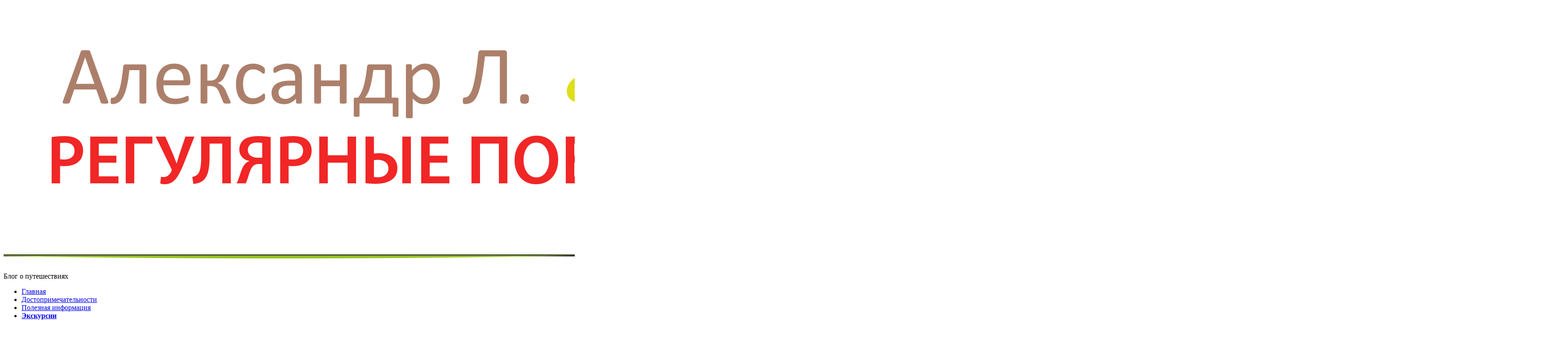

--- FILE ---
content_type: text/html; charset=UTF-8
request_url: https://alxlav.ru/?attachment_id=2914
body_size: 9694
content:
<!doctype html>
<html lang="ru-RU">
<head>
	<meta charset="UTF-8">
	<meta name="viewport" content="width=device-width, initial-scale=1">
	<link rel="profile" href="http://gmpg.org/xfn/11">
	<link rel="pingback" href="https://alxlav.ru/xmlrpc.php">

	<title>sv2 &#8212; Александр Л.</title>
            <script type="text/javascript" id="wpuf-language-script">
                var error_str_obj = {
                    'required' : 'is required',
                    'mismatch' : 'does not match',
                    'validation' : 'is not valid'
                }
            </script>
            <link rel="alternate" type="application/rss+xml" title="Александр Л. &raquo; Лента" href="https://alxlav.ru/?feed=rss2" />
<link rel="alternate" type="application/rss+xml" title="Александр Л. &raquo; Лента комментариев" href="https://alxlav.ru/?feed=comments-rss2" />
<link rel="alternate" type="application/rss+xml" title="Александр Л. &raquo; Лента комментариев к &laquo;sv2&raquo;" href="https://alxlav.ru/?feed=rss2&#038;p=2914" />
<link rel='stylesheet' id='cptch_stylesheet-css'  href='https://alxlav.ru/wp-content/plugins/captcha/css/front_end_style.css?ver=4.3.0' type='text/css' media='all' />
<link rel='stylesheet' id='dashicons-css'  href='https://alxlav.ru/wp-includes/css/dashicons.min.css?ver=4.4.33' type='text/css' media='all' />
<link rel='stylesheet' id='cptch_desktop_style-css'  href='https://alxlav.ru/wp-content/plugins/captcha/css/desktop_style.css?ver=4.3.0' type='text/css' media='all' />
<link rel='stylesheet' id='cntctfrm_form_style-css'  href='https://alxlav.ru/wp-content/plugins/contact-form-plugin/css/form_style.css?ver=4.0.7' type='text/css' media='all' />
<link rel='stylesheet' id='stcr-font-awesome-css'  href='https://alxlav.ru/wp-content/plugins/subscribe-to-comments-reloaded/includes/css/font-awesome.min.css?ver=4.4.33' type='text/css' media='all' />
<link rel='stylesheet' id='wsl-widget-css'  href='https://alxlav.ru/wp-content/plugins/wordpress-social-login/assets/css/style.css?ver=4.4.33' type='text/css' media='all' />
<link rel='stylesheet' id='wpuf-css-css'  href='https://alxlav.ru/wp-content/plugins/wp-user-frontend/assets/css/frontend-forms.css?ver=4.4.33' type='text/css' media='all' />
<link rel='stylesheet' id='jquery-ui-css'  href='https://alxlav.ru/wp-content/plugins/wp-user-frontend/assets/css/jquery-ui-1.9.1.custom.css?ver=4.4.33' type='text/css' media='all' />
<link rel='stylesheet' id='olsen-light-google-font-css'  href='//fonts.googleapis.com/css?family=Lora%3A400%2C700%2C400italic%2C700italic%7CLato%3A400%2C400italic%2C700%2C700italic&#038;ver=4.4.33' type='text/css' media='all' />
<link rel='stylesheet' id='olsen-light-base-css'  href='https://alxlav.ru/wp-content/themes/olsen-light/css/base.css?ver=1.0.2' type='text/css' media='all' />
<link rel='stylesheet' id='font-awesome-css'  href='https://alxlav.ru/wp-content/themes/olsen-light/css/font-awesome.css?ver=4.5.0' type='text/css' media='all' />
<link rel='stylesheet' id='olsen-light-magnific-css'  href='https://alxlav.ru/wp-content/themes/olsen-light/css/magnific.css?ver=1.0.0' type='text/css' media='all' />
<link rel='stylesheet' id='olsen-light-slick-css'  href='https://alxlav.ru/wp-content/themes/olsen-light/css/slick.css?ver=1.5.7' type='text/css' media='all' />
<link rel='stylesheet' id='olsen-light-mmenu-css'  href='https://alxlav.ru/wp-content/themes/olsen-light/css/mmenu.css?ver=5.2.0' type='text/css' media='all' />
<link rel='stylesheet' id='olsen-light-style-css'  href='https://alxlav.ru/wp-content/themes/olsen-light/style.css?ver=1.0.2' type='text/css' media='all' />
<script type='text/javascript' src='https://maps.google.com/maps/api/js?ver=4.4.33'></script>
<script type='text/javascript' src='https://alxlav.ru/wp-includes/js/jquery/jquery.js?ver=1.11.3'></script>
<script type='text/javascript' src='https://alxlav.ru/wp-includes/js/jquery/jquery-migrate.min.js?ver=1.2.1'></script>
<script type='text/javascript'>
/* <![CDATA[ */
var wpuf_frontend = {"ajaxurl":"https:\/\/alxlav.ru\/wp-admin\/admin-ajax.php","error_message":"Please fix the errors to proceed","nonce":"4c6fab5199"};
/* ]]> */
</script>
<script type='text/javascript' src='https://alxlav.ru/wp-content/plugins/wp-user-frontend/assets/js/frontend-form.js?ver=4.4.33'></script>
<script type='text/javascript' src='https://alxlav.ru/wp-includes/js/jquery/ui/core.min.js?ver=1.11.4'></script>
<script type='text/javascript' src='https://alxlav.ru/wp-includes/js/jquery/ui/datepicker.min.js?ver=1.11.4'></script>
<script type='text/javascript' src='https://alxlav.ru/wp-includes/js/plupload/plupload.full.min.js?ver=2.1.8'></script>
<script type='text/javascript'>
/* <![CDATA[ */
var pluploadL10n = {"queue_limit_exceeded":"\u0412\u044b \u043f\u043e\u0441\u0442\u0430\u0432\u0438\u043b\u0438 \u0432 \u043e\u0447\u0435\u0440\u0435\u0434\u044c \u0441\u043b\u0438\u0448\u043a\u043e\u043c \u043c\u043d\u043e\u0433\u043e \u0444\u0430\u0439\u043b\u043e\u0432.","file_exceeds_size_limit":"\u0420\u0430\u0437\u043c\u0435\u0440 \u0444\u0430\u0439\u043b\u0430 \u00ab%s\u00bb \u043f\u0440\u0435\u0432\u044b\u0448\u0430\u0435\u0442 \u043c\u0430\u043a\u0441\u0438\u043c\u0430\u043b\u044c\u043d\u044b\u0439 \u0434\u043b\u044f \u044d\u0442\u043e\u0433\u043e \u0441\u0430\u0439\u0442\u0430.","zero_byte_file":"\u0424\u0430\u0439\u043b \u043f\u0443\u0441\u0442. \u041f\u043e\u0436\u0430\u043b\u0443\u0439\u0441\u0442\u0430, \u0432\u044b\u0431\u0435\u0440\u0438\u0442\u0435 \u0434\u0440\u0443\u0433\u043e\u0439.","invalid_filetype":"\u0424\u0430\u0439\u043b \u043d\u0435 \u043f\u0440\u0438\u043d\u0430\u0434\u043b\u0435\u0436\u0438\u0442 \u043a \u0440\u0430\u0437\u0440\u0435\u0448\u0451\u043d\u043d\u044b\u043c \u0442\u0438\u043f\u0430\u043c. \u041f\u043e\u0436\u0430\u043b\u0443\u0439\u0441\u0442\u0430, \u0432\u044b\u0431\u0435\u0440\u0438\u0442\u0435 \u0434\u0440\u0443\u0433\u043e\u0439.","not_an_image":"\u0424\u0430\u0439\u043b \u043d\u0435 \u044f\u0432\u043b\u044f\u0435\u0442\u0441\u044f \u0438\u0437\u043e\u0431\u0440\u0430\u0436\u0435\u043d\u0438\u0435\u043c. \u041f\u043e\u0436\u0430\u043b\u0443\u0439\u0441\u0442\u0430, \u0432\u044b\u0431\u0435\u0440\u0438\u0442\u0435 \u0434\u0440\u0443\u0433\u043e\u0439.","image_memory_exceeded":"\u041f\u0440\u0435\u0432\u044b\u0448\u0435\u043d \u043b\u0438\u043c\u0438\u0442 \u043f\u0430\u043c\u044f\u0442\u0438. \u041f\u043e\u0436\u0430\u043b\u0443\u0439\u0441\u0442\u0430, \u0432\u044b\u0431\u0435\u0440\u0438\u0442\u0435 \u0444\u0430\u0439\u043b \u043f\u043e\u043c\u0435\u043d\u044c\u0448\u0435.","image_dimensions_exceeded":"\u0420\u0430\u0437\u043c\u0435\u0440\u044b \u0438\u0437\u043e\u0431\u0440\u0430\u0436\u0435\u043d\u0438\u044f \u043f\u0440\u0435\u0432\u044b\u0448\u0430\u044e\u0442 \u043c\u0430\u043a\u0441\u0438\u043c\u0430\u043b\u044c\u043d\u044b\u0435. \u041f\u043e\u0436\u0430\u043b\u0443\u0439\u0441\u0442\u0430, \u0432\u044b\u0431\u0435\u0440\u0438\u0442\u0435 \u0434\u0440\u0443\u0433\u043e\u0435.","default_error":"\u0412\u043e \u0432\u0440\u0435\u043c\u044f \u0437\u0430\u0433\u0440\u0443\u0437\u043a\u0438 \u043f\u0440\u043e\u0438\u0437\u043e\u0448\u043b\u0430 \u043e\u0448\u0438\u0431\u043a\u0430. \u041f\u043e\u0436\u0430\u043b\u0443\u0439\u0441\u0442\u0430, \u043f\u043e\u0432\u0442\u043e\u0440\u0438\u0442\u0435 \u043f\u043e\u043f\u044b\u0442\u043a\u0443 \u043f\u043e\u0437\u0436\u0435.","missing_upload_url":"\u041e\u0448\u0438\u0431\u043a\u0430 \u043a\u043e\u043d\u0444\u0438\u0433\u0443\u0440\u0430\u0446\u0438\u0438. \u041f\u043e\u0436\u0430\u043b\u0443\u0439\u0441\u0442\u0430, \u0441\u0432\u044f\u0436\u0438\u0442\u0435\u0441\u044c \u0441 \u0430\u0434\u043c\u0438\u043d\u0438\u0441\u0442\u0440\u0430\u0442\u043e\u0440\u043e\u043c \u0441\u0435\u0440\u0432\u0435\u0440\u0430.","upload_limit_exceeded":"\u0412\u044b \u043c\u043e\u0436\u0435\u0442\u0435 \u0437\u0430\u0433\u0440\u0443\u0437\u0438\u0442\u044c \u0442\u043e\u043b\u044c\u043a\u043e 1 \u0444\u0430\u0439\u043b.","http_error":"\u041e\u0448\u0438\u0431\u043a\u0430 HTTP.","upload_failed":"\u0417\u0430\u0433\u0440\u0443\u0437\u043a\u0430 \u043d\u0435 \u0443\u0434\u0430\u043b\u0430\u0441\u044c.","big_upload_failed":"\u041f\u043e\u043f\u0440\u043e\u0431\u0443\u0439\u0442\u0435 \u0437\u0430\u0433\u0440\u0443\u0437\u0438\u0442\u044c \u044d\u0442\u043e\u0442 \u0444\u0430\u0439\u043b \u0447\u0435\u0440\u0435\u0437 %1$s\u0437\u0430\u0433\u0440\u0443\u0437\u0447\u0438\u043a \u0431\u0440\u0430\u0443\u0437\u0435\u0440\u0430%2$s.","big_upload_queued":"\u0420\u0430\u0437\u043c\u0435\u0440 \u0444\u0430\u0439\u043b\u0430 \u00ab%s\u00bb \u043f\u0440\u0435\u0432\u044b\u0448\u0430\u0435\u0442 \u043c\u0430\u043a\u0441\u0438\u043c\u0430\u043b\u044c\u043d\u044b\u0439 \u0434\u043b\u044f \u043c\u043d\u043e\u0433\u043e\u0444\u0430\u0439\u043b\u043e\u0432\u043e\u0433\u043e \u0437\u0430\u0433\u0440\u0443\u0437\u0447\u0438\u043a\u0430 \u0432 \u0441\u043e\u0447\u0435\u0442\u0430\u043d\u0438\u0438 \u0441 \u0432\u0430\u0448\u0438\u043c \u0431\u0440\u0430\u0443\u0437\u0435\u0440\u043e\u043c.","io_error":"\u041e\u0448\u0438\u0431\u043a\u0430 \u0432\u0432\u043e\u0434\u0430\/\u0432\u044b\u0432\u043e\u0434\u0430.","security_error":"\u041e\u0448\u0438\u0431\u043a\u0430 \u0431\u0435\u0437\u043e\u043f\u0430\u0441\u043d\u043e\u0441\u0442\u0438.","file_cancelled":"\u0417\u0430\u0433\u0440\u0443\u0437\u043a\u0430 \u043e\u0442\u043c\u0435\u043d\u0435\u043d\u0430.","upload_stopped":"\u0417\u0430\u0433\u0440\u0443\u0437\u043a\u0430 \u043e\u0441\u0442\u0430\u043d\u043e\u0432\u043b\u0435\u043d\u0430.","dismiss":"\u0417\u0430\u043a\u0440\u044b\u0442\u044c","crunching":"\u041e\u0431\u0440\u0430\u0431\u043e\u0442\u043a\u0430\u2026","deleted":"\u043f\u0435\u0440\u0435\u043c\u0435\u0449\u0451\u043d \u0432 \u043a\u043e\u0440\u0437\u0438\u043d\u0443.","error_uploading":"\u0424\u0430\u0439\u043b \u00ab%s\u00bb \u0437\u0430\u0433\u0440\u0443\u0437\u0438\u0442\u044c \u043d\u0435 \u0443\u0434\u0430\u043b\u043e\u0441\u044c."};
/* ]]> */
</script>
<script type='text/javascript' src='https://alxlav.ru/wp-includes/js/plupload/handlers.min.js?ver=4.4.33'></script>
<script type='text/javascript' src='https://alxlav.ru/wp-content/plugins/wp-user-frontend/assets/js/jquery-ui-timepicker-addon.js?ver=4.4.33'></script>
<script type='text/javascript'>
/* <![CDATA[ */
var wpuf_frontend_upload = {"confirmMsg":"Are you sure?","nonce":"4c6fab5199","ajaxurl":"https:\/\/alxlav.ru\/wp-admin\/admin-ajax.php","plupload":{"url":"https:\/\/alxlav.ru\/wp-admin\/admin-ajax.php?nonce=506f48688b","flash_swf_url":"https:\/\/alxlav.ru\/wp-includes\/js\/plupload\/plupload.flash.swf","filters":[{"title":"\u0420\u0430\u0437\u0440\u0435\u0448\u0451\u043d\u043d\u044b\u0435 \u0444\u0430\u0439\u043b\u044b","extensions":"*"}],"multipart":true,"urlstream_upload":true}};
/* ]]> */
</script>
<script type='text/javascript' src='https://alxlav.ru/wp-content/plugins/wp-user-frontend/assets/js/upload.js?ver=4.4.33'></script>
<link rel='https://api.w.org/' href='https://alxlav.ru/?rest_route=/' />
<link rel="EditURI" type="application/rsd+xml" title="RSD" href="https://alxlav.ru/xmlrpc.php?rsd" />
<link rel="wlwmanifest" type="application/wlwmanifest+xml" href="https://alxlav.ru/wp-includes/wlwmanifest.xml" /> 
<link rel="canonical" href="https://alxlav.ru/?attachment_id=2914" />
<link rel='shortlink' href='https://alxlav.ru/?p=2914' />
<link rel="alternate" type="application/json+oembed" href="https://alxlav.ru/?rest_route=%2Foembed%2F1.0%2Fembed&#038;url=https%3A%2F%2Falxlav.ru%2F%3Fattachment_id%3D2914" />
<link rel="alternate" type="text/xml+oembed" href="https://alxlav.ru/?rest_route=%2Foembed%2F1.0%2Fembed&#038;url=https%3A%2F%2Falxlav.ru%2F%3Fattachment_id%3D2914&#038;format=xml" />
<style type="text/css"></style><link rel="icon" href="https://alxlav.ru/wp-content/uploads/2016/11/cropped-Alxlav_icon-495x495.jpg" sizes="32x32" />
<link rel="icon" href="https://alxlav.ru/wp-content/uploads/2016/11/cropped-Alxlav_icon-495x495.jpg" sizes="192x192" />
<link rel="apple-touch-icon-precomposed" href="https://alxlav.ru/wp-content/uploads/2016/11/cropped-Alxlav_icon-495x495.jpg" />
<meta name="msapplication-TileImage" content="https://alxlav.ru/wp-content/uploads/2016/11/cropped-Alxlav_icon-495x495.jpg" />
<script>
jQuery(document).ready(function() {
	jQuery('.popup-with-form').magnificPopup({
		type: 'inline',
		preloader: false,
		focus: '#yandex-form',

		// When elemened is focused, some mobile browsers in some cases zoom in
		// It looks not nice, so we disable it:
		callbacks: {
			beforeOpen: function() {
				if(jQuery(window).width() < 700) {
					this.st.focus = false;
				} else {
					this.st.focus = '#yandex-form';
				}
			}
		}
	});
});
</script>	
<link rel="shortcut icon" href="https://alxlav.ru/wp-content/themes/olsen-light/images/favicon.ico" type="image/x-icon">

</head>
<body class="attachment single single-attachment postid-2914 attachmentid-2914 attachment-jpeg" itemscope="itemscope" itemtype="http://schema.org/WebPage">

<div id="page">

	<div class="container">
		<div class="row">
			<div class="col-md-12">

				<header id="masthead" class="site-header group" role="banner" itemscope="itemscope" itemtype="http://schema.org/Organization">

					<div class="site-logo">
						<h1 itemprop="name">
							<a itemprop="url" href="https://alxlav.ru">
																	<img itemprop="logo"
									     src="https://alxlav.ru/wp-content/uploads/2016/04/Alxlav2F.gif"
									     alt="Александр Л."/>
															</a>
						</h1>

													<p class="tagline">Блог о путешествиях</p>
											</div><!-- /site-logo -->

					<div class="site-bar group">
						<nav class="nav" role="navigation" itemscope="itemscope" itemtype="http://schema.org/SiteNavigationElement">
							<ul id="menu-%d0%a8%d0%b0%d0%bf%d0%ba%d0%b0" class="navigation"><li id="menu-item-25" class="menu-item menu-item-type-custom menu-item-object-custom menu-item-25"><a href="/">Главная</a></li>
<li id="menu-item-26" class="menu-item menu-item-type-post_type menu-item-object-page menu-item-26"><a href="https://alxlav.ru/?page_id=7">Достопримечательности</a></li>
<li id="menu-item-27" class="menu-item menu-item-type-post_type menu-item-object-page menu-item-27"><a href="https://alxlav.ru/?page_id=13">Полезная информация</a></li>
<li id="menu-item-29" class="menu-item menu-item-type-post_type menu-item-object-page menu-item-29"><a href="https://alxlav.ru/?page_id=21"><strong>Экскурсии</strong></a></li>
</ul>
							<a class="mobile-nav-trigger" href="#mobilemenu"><i class="fa fa-navicon"></i> Меню сайта</a>
						</nav>
						<div id="mobilemenu"></div>

						<div class="site-tools">
									<ul class="socials">
										<li><a href="https://alxlav.ru/?feed=rss2" target="_blank"><i class="fa fa-rss"></i></a></li>
					</ul>
								</div><!-- /site-tools -->
					</div><!-- /site-bar -->

				</header>

				
				<div id="site-content">

<div class="row">

	<div class="col-md-8">
		<main id="content" role="main" itemprop="mainContentOfPage" itemscope="itemscope" itemtype="http://schema.org/Blog">
			<div class="row">
				<div class="col-md-12">

											<article id="entry-2914" class="entry post-2914 attachment type-attachment status-inherit hentry" itemscope="itemscope" itemtype="http://schema.org/BlogPosting" itemprop="blogPost">

							<div class="entry-meta entry-meta-top">
								<p class="entry-categories">
																	</p>
							</div>

							<h2 class="entry-title" itemprop="headline">
								sv2							</h2>

							<div class="entry-meta entry-meta-bottom">
								<time class="entry-date" itemprop="datePublished" datetime="2016-05-29T19:13:49+00:00">29 мая 2016</time>

								<a href="https://alxlav.ru/?attachment_id=2914#respond" class="entry-comments-no ">Комментариев нет</a>
							</div>

							

							<div class="entry-content" itemprop="text">
								<p class="attachment"><a href='https://alxlav.ru/wp-content/uploads/2016/05/sv2.jpg' data-lightbox="gal[2914]" data-lightbox="gal[2914]"><img width="385" height="495" src="https://alxlav.ru/wp-content/uploads/2016/05/sv2-385x495.jpg" class="attachment-medium size-medium" alt="sv2" srcset="https://alxlav.ru/wp-content/uploads/2016/05/sv2-385x495.jpg 385w, https://alxlav.ru/wp-content/uploads/2016/05/sv2.jpg 576w" sizes="(max-width: 385px) 100vw, 385px" /></a></p>
															</div>

							<div class="entry-tags">
															</div>

							<div class="entry-utils group">
									<ul class="socials">
				<li><a href="https://www.facebook.com/sharer.php?u=https://alxlav.ru/?attachment_id=2914" target="_blank" class="social-icon"><i class="fa fa-facebook"></i></a></li>
		<li><a href="https://twitter.com/share?url=https://alxlav.ru/?attachment_id=2914" target="_blank" class="social-icon"><i class="fa fa-twitter"></i></a></li>
		<li><a href="https://plus.google.com/share?url=https://alxlav.ru/?attachment_id=2914" target="_blank" class="social-icon"><i class="fa fa-google-plus"></i></a></li>
		<li><a href="https://vk.com/share.php?url=https://alxlav.ru/?attachment_id=2914" target="_blank" class="social-icon"><i class="fa fa-vk"></i></a></li>
			</ul>
							</div>

							<div id="paging" class="group">
																															</div>

							
							
	<div id="comments">


	<section id="respond">
		<div id="form-wrapper" class="group">
							<div id="respond" class="comment-respond">
			<h3 id="reply-title" class="comment-reply-title">Добавить комментарий <small><a rel="nofollow" id="cancel-comment-reply-link" href="/?attachment_id=2914#respond" style="display:none;">Отменить ответ</a></small></h3>				<form action="https://alxlav.ru/wp-comments-post.php" method="post" id="commentform" class="comment-form" novalidate>
					
<!--
	wsl_render_auth_widget
	WordPress Social Login 2.3.3.
	http://wordpress.org/plugins/wordpress-social-login/
-->

<style type="text/css">
.wp-social-login-connect-with{}.wp-social-login-provider-list{}.wp-social-login-provider-list a{}.wp-social-login-provider-list img{}.wsl_connect_with_provider{}</style>

<div class="wp-social-login-widget">

	<div class="wp-social-login-connect-with">Зайти через:</div>

	<div class="wp-social-login-provider-list">

		<a rel="nofollow" href="https://alxlav.ru/wp-login.php?action=wordpress_social_authenticate&#038;mode=login&#038;provider=Google&#038;redirect_to=https%3A%2F%2Falxlav.ru%2F%3Fattachment_id%3D2914" title="Connect with Google" class="wp-social-login-provider wp-social-login-provider-google" data-provider="Google">
			<img alt="Google" title="Connect with Google" src="https://alxlav.ru/wp-content/plugins/wordpress-social-login/assets/img/32x32/icondock/google.png" />
		</a>

		<a rel="nofollow" href="https://alxlav.ru/wp-login.php?action=wordpress_social_authenticate&#038;mode=login&#038;provider=Vkontakte&#038;redirect_to=https%3A%2F%2Falxlav.ru%2F%3Fattachment_id%3D2914" title="Connect with ВКонтакте" class="wp-social-login-provider wp-social-login-provider-vkontakte" data-provider="Vkontakte">
			<img alt="ВКонтакте" title="Connect with ВКонтакте" src="https://alxlav.ru/wp-content/plugins/wordpress-social-login/assets/img/32x32/icondock/vkontakte.png" />
		</a>

		<a rel="nofollow" href="https://alxlav.ru/wp-login.php?action=wordpress_social_authenticate&#038;mode=login&#038;provider=Mailru&#038;redirect_to=https%3A%2F%2Falxlav.ru%2F%3Fattachment_id%3D2914" title="Connect with Mailru" class="wp-social-login-provider wp-social-login-provider-mailru" data-provider="Mailru">
			<img alt="Mailru" title="Connect with Mailru" src="https://alxlav.ru/wp-content/plugins/wordpress-social-login/assets/img/32x32/icondock/mailru.png" />
		</a>

		<a rel="nofollow" href="https://alxlav.ru/wp-login.php?action=wordpress_social_authenticate&#038;mode=login&#038;provider=Yandex&#038;redirect_to=https%3A%2F%2Falxlav.ru%2F%3Fattachment_id%3D2914" title="Connect with Yandex" class="wp-social-login-provider wp-social-login-provider-yandex" data-provider="Yandex">
			<img alt="Yandex" title="Connect with Yandex" src="https://alxlav.ru/wp-content/plugins/wordpress-social-login/assets/img/32x32/icondock/yandex.png" />
		</a>

	</div>

	<div class="wp-social-login-widget-clearing"></div>

</div>

<!-- wsl_render_auth_widget -->

<p class="comment-notes"><span id="email-notes">Ваш e-mail не будет опубликован.</span> Обязательные поля помечены <span class="required">*</span></p><p class="comment-form-comment"><label for="comment">Комментарий</label> <textarea id="comment" name="comment" cols="45" rows="8"  aria-required="true" required="required"></textarea></p><p class="comment-form-author"><label for="author">Имя <span class="required">*</span></label> <input id="author" name="author" type="text" value="" size="30" aria-required='true' required='required' /></p>
<p class="comment-form-email"><label for="email">E-mail <span class="required">*</span></label> <input id="email" name="email" type="email" value="" size="30" aria-describedby="email-notes" aria-required='true' required='required' /></p>
<p class="cptch_block"><span
				class="cptch_wrap cptch_ajax_wrap"
				data-cptch-form="wp_comments"
				data-cptch-input="cptch_number"
				data-cptch-class="cptch_wp_comments">
					<noscript>Для того, чтобы пройти тест CAPTCHA включите JavaScript</noscript>
				</span></p><!-- Subscribe to Comments Reloaded version 180225 --><!-- Subscribe to comments Reloaded MP: '/?page_id=9999999' --><!-- BEGIN: subscribe to comments reloaded --><p class='comment-form-subscriptions'><label for='subscribe-reloaded'><select name='subscribe-reloaded' id='subscribe-reloaded'>
								<option value='none' >Не подписываться</option>
								<option value='yes' selected='selected'>Все</option>
								<option value='replies' >Ответы на мои комментарии</option>
							</select> - уведомлять о комментариях на электронную почту.<br />Также можно <u><a href='https://alxlav.ru/?page_id=9999999&amp;srp=2914&amp;srk=d0a2d4327ed02c137db3230ad94bbb71&amp;sra=s&amp;srsrc=f'>подписаться на комментарии</a></u> не оставляя своего.</label></p><!-- END: subscribe to comments reloaded --><p class="form-submit"><input name="submit" type="submit" id="submit" class="submit" value="Отправить комментарий" /> <input type='hidden' name='comment_post_ID' value='2914' id='comment_post_ID' />
<input type='hidden' name='comment_parent' id='comment_parent' value='0' />
</p><p style="display: none;"><input type="hidden" id="akismet_comment_nonce" name="akismet_comment_nonce" value="936e94821c" /></p><p style="display: none;"><input type="hidden" id="ak_js" name="ak_js" value="66"/></p>				</form>
					</div><!-- #respond -->
				</div><!-- #form-wrapper -->
	</section>

	</div><!-- #comments -->

						</article>
									</div>
			</div>
		</main>
	</div>

	<div class="col-md-4">
		<div class="sidebar sidebar-right" role="complementary" itemtype="http://schema.org/WPSideBar" itemscope="itemscope">
	<aside id="text-15" class="widget group widget_text">			<div class="textwidget"><a href="https://t.me/alxlav" target="_blank"><img class="aligncenter size-full wp-image-5253" src="https://alxlav.ru/wp-content/uploads/2024/11/telegram.jpg" alt="telegram" width="1185" height="1390" /></a></div>
		</aside><aside id="text-3" class="widget group widget_text">			<div class="textwidget"><center><b style="text-transform:uppercase;"><a href="https://alxlav.ru/?page_id=21&t=1#feedback">Заказать экскурсию</a></b></center>
<br />
<center><b style="text-transform:uppercase;"><a href="https://alxlav.ru/?page_id=21&t=0#feedback">Задать вопрос</a></b></center></div>
		</aside><aside id="text-4" class="widget group widget_text">			<div class="textwidget"><center style="text-transform:uppercase;"><a class="popup-with-form" href="#yandex-form"><b>Поддержать проект</b></a></center>
</div>
		</aside><aside id="text-14" class="widget group widget_text">			<div class="textwidget"><center style="text-transform:uppercase;"><a href="https://alxlav.ru/?page_id=19"><b>Предложить рассказ</b></a></center></div>
		</aside><aside id="text-11" class="widget group widget_text"><h3 class="widget-title">Комментарии:</h3>			<div class="textwidget"><strong>Последние комментарии:</strong>

<ul><li class="recentcomments"><span style="color: #b49543";><strong>Юрий >>> </strong></span><a href="https://alxlav.ru/?p=1221#comment-1484">Знаю, только то, о чем тут уже написано! Мы в ту сторону ходим за...</a></li><li class="recentcomments"><span style="color: #b49543";><strong>Вадим >>> </strong></span><a href="https://alxlav.ru/?p=1221#comment-1483">Может расскажете что...</a></li><li class="recentcomments"><span style="color: #b49543";><strong>Сергей >>> </strong></span><a href="https://alxlav.ru/?p=1392#comment-1482">А у вас есть хоть какая-то информация об этом заводе и о...</a></li><li class="recentcomments"><span style="color: #b49543";><strong>Андрей >>> </strong></span><a href="https://alxlav.ru/?p=2887#comment-1481">Этот родник у местных(дИвантиново)называется Лёгколодчик.Про Кипун никто не...</a></li><li class="recentcomments"><span style="color: #b49543";><strong>Анастасия >>> </strong></span><a href="https://alxlav.ru/?p=2680#comment-1480">Здравствуйте,Александр!
 У Вас нет случайно ошибки в названии колхоза:«IVсъезд Советов»,...</a></li></ul>
<strong>Самые комментируемые посты:</strong>

<div><ul><li><a href="https://alxlav.ru/?p=3060" title="Руины храма в селе Никольское (юго-восточная окраина г.Пущино)">Руины храма в селе Никольское (юго-восточная окраина г.Пущино) (49)</a></li><li><a href="https://alxlav.ru/?p=288" title="Станция Угодский Завод – конечная (Серпуховская УЖД)">Станция Угодский Завод – конечная (Серпуховская УЖД) (29)</a></li><li><a href="https://alxlav.ru/?p=1046" title="Усадьба Баскакова (пос. Фабрики им 1 Мая)">Усадьба Баскакова (пос. Фабрики им 1 Мая) (29)</a></li><li><a href="https://alxlav.ru/?p=1221" title="Загадочный посёлок «Биобаза», скелетный завод">Загадочный посёлок «Биобаза», скелетный завод (25)</a></li><li><a href="https://alxlav.ru/?p=356" title="Забытые достопримечательности Серпухова (особняки)">Забытые достопримечательности Серпухова (особняки) (18)</a></li><li><a href="https://alxlav.ru/?p=1392" title="Рождение России (Острецово-Ченцово-Дворяниново, р.Скнига)">Рождение России (Острецово-Ченцово-Дворяниново, р.Скнига) (18)</a></li><li><a href="https://alxlav.ru/?p=1972" title="Москва, Воробьёвы горы (станция, МК МЖД, Нескучный сад, Буран)">Москва, Воробьёвы горы (станция, МК МЖД, Нескучный сад, Буран) (16)</a></li></ul></div></div>
		</aside><aside id="search-4" class="widget group widget_search"><form action="https://alxlav.ru/" class="searchform" method="get" role="search">
	<div>
		<label class="screen-reader-text">Search for:</label>
		<input type="text" placeholder="Поиск" name="s" value="">
		<button class="searchsubmit" type="submit"><i class="fa fa-search"></i><span class="screen-reader-text">Search</span></button>
	</div>
</form></aside><aside id="text-10" class="widget group widget_text">			<div class="textwidget"><center><!-- Gismeteo informer START -->
<link rel="stylesheet" type="text/css" href="https://nst1.gismeteo.ru/assets/flat-ui/legacy/css/informer.min.css">
<div id="gsInformerID-hIn5l3vqN26Iw3" class="gsInformer" style="width:291px;height:209px">
  <div class="gsIContent">
    <div id="cityLink">
    <a href="https://www.gismeteo.ru/weather-moscow-4368/" target="_blank">Погода в Москве</a><br/>
    <a href="https://www.gismeteo.ru/weather-serpukhov-4370/" target="_blank">Погода в Серпухове</a><br/>
    <a href="https://www.gismeteo.ru/weather-tula-4392/" target="_blank">Погода в Туле</a><br/>
    <a href="https://www.gismeteo.ru/weather-kaluga-4387/" target="_blank">Погода в Калуге</a><br/>
    <a href="https://www.gismeteo.ru/weather-sankt-peterburg-4079/" target="_blank">Погода в Санкт-Петербурге</a><br/>
    <a href="https://www.gismeteo.ru/weather-sevastopol-5003/" target="_blank">Погода в Севастополе</a><br/>
    <a href="https://www.gismeteo.ru/weather-tambov-4440/" target="_blank">Погода в Тамбове</a>
    </div>
    <div class="gsLinks">
      <table>
        <tr>
            <td>
            <div class="leftCol">
              <a href="https://www.gismeteo.ru/" target="_blank">
                <img alt="Gismeteo" title="Gismeteo" src="https://nst1.gismeteo.ru/assets/flat-ui/img/logo-mini2.png" align="middle" border="0" />
                <span>Gismeteo</span>
              </a>
            </div>
            <div class="rightCol">
              <a href="https://www.gismeteo.ru/" target="_blank">Прогноз на 2 недели</a>
            </div>
            </td>
        </tr>
      </table>
    </div>
  </div>
</div>
<script async src="https://www.gismeteo.ru/api/informer/getinformer/?hash=hIn5l3vqN26Iw3" type="text/javascript"></script>
<!-- Gismeteo informer END --></center></div>
		</aside><aside id="meta-2" class="widget group widget_meta"><h3 class="widget-title">Для участников</h3>			<ul>
			<li><a href="https://alxlav.ru/wp-login.php?action=register">Регистрация</a></li>			<li><a href="https://alxlav.ru/wp-login.php">Войти</a></li>
			<li><a href="https://alxlav.ru/?feed=rss2"><abbr title="Really Simple Syndication">RSS</abbr> записей</a></li>
			<li><a href="https://alxlav.ru/?feed=comments-rss2"><abbr title="Really Simple Syndication">RSS</abbr> комментариев</a></li>
			<li><a href="https://ru.wordpress.org/" title="Сайт работает на WordPress &#8212; современной персональной платформе для публикаций.">WordPress.org</a></li>			</ul>
			</aside></div><!-- /sidebar -->
	</div>

</div><!-- /row -->

				</div><!-- /site-content -->

				<footer id="footer">

					
					<div class="site-bar group">
						<nav class="nav">
													</nav>

						<div class="site-tools">
													</div><!-- /site-tools -->
					</div><!-- /site-bar -->
					<div class="site-logo">
						<h3>
							<a href="https://alxlav.ru">
																
															</a>
						</h3>

											</div><!-- /site-logo -->
				</footer><!-- /footer -->
			</div><!-- /col-md-12 -->
		</div><!-- /row -->
	</div><!-- /container -->
</div><!-- #page -->

<div style="float: right;position: relative;/* width: 100%; */height: 100%;right: 30px;top: -50px;/* margin-top: -80px; */margin: 0 auto;">
<!-- Yandex.Metrika informer -->
<a href="https://metrika.yandex.ru/stat/?id=36068080&amp;from=informer"
target="_blank" rel="nofollow"><img src="https://informer.yandex.ru/informer/36068080/3_0_ECECECFF_CCCCCCFF_0_pageviews" style="width:88px;height:31px;border:0;margin-bottom: 20px;margin-right: 10px;" alt="Яндекс.Метрика" title="Яндекс.Метрика: данные за сегодня (просмотры, визиты и уникальные посетители)"></a>
<!-- /Yandex.Metrika informer -->
<script src="https://apis.google.com/js/platform.js"></script>
<a class="g-ytsubscribe" data-channelid="UCre13cO3cTXKYzMqF19jXQQ" data-layout="default" data-count="default"></a>
</div>

<!-- Yandex.Metrika counter -->
<script type="text/javascript">
    (function (d, w, c) {
        (w[c] = w[c] || []).push(function() {
            try {
                w.yaCounter36068080 = new Ya.Metrika({
                    id:36068080,
                    clickmap:true,
                    trackLinks:true,
                    accurateTrackBounce:true
                });
            } catch(e) { }
        });

        var n = d.getElementsByTagName("script")[0],
            s = d.createElement("script"),
            f = function () { n.parentNode.insertBefore(s, n); };
        s.type = "text/javascript";
        s.async = true;
        s.src = "https://mc.yandex.ru/metrika/watch.js";

        if (w.opera == "[object Opera]") {
            d.addEventListener("DOMContentLoaded", f, false);
        } else { f(); }
    })(document, window, "yandex_metrika_callbacks");
</script>
<noscript><div><img src="https://mc.yandex.ru/watch/36068080" style="position:absolute; left:-9999px;" alt="" /></div></noscript>
<!-- /Yandex.Metrika counter -->

<!-- form itself -->
<div id="yandex-form" class="white-popup-block mfp-hide">
<iframe src="https://yoomoney.ru/quickpay/fundraise/widget?billNumber=eGuDOwMLiPE.230322&" width="500" height="480" frameborder="0" allowtransparency="true" scrolling="no"></iframe>
</div>

<script type='text/javascript' src='https://alxlav.ru/wp-content/plugins/wp-user-frontend/assets/js/conditional-logic.js?ver=4.4.33'></script>
<script type='text/javascript' src='https://alxlav.ru/wp-content/plugins/wp-user-frontend/assets/js/subscriptions.js?ver=4.4.33'></script>
<script type='text/javascript' src='https://alxlav.ru/wp-includes/js/jquery/ui/widget.min.js?ver=1.11.4'></script>
<script type='text/javascript' src='https://alxlav.ru/wp-includes/js/jquery/ui/position.min.js?ver=1.11.4'></script>
<script type='text/javascript' src='https://alxlav.ru/wp-includes/js/jquery/ui/menu.min.js?ver=1.11.4'></script>
<script type='text/javascript' src='https://alxlav.ru/wp-includes/js/jquery/ui/autocomplete.min.js?ver=1.11.4'></script>
<script type='text/javascript' src='https://alxlav.ru/wp-includes/js/jquery/suggest.min.js?ver=1.1-20110113'></script>
<script type='text/javascript' src='https://alxlav.ru/wp-includes/js/jquery/ui/mouse.min.js?ver=1.11.4'></script>
<script type='text/javascript' src='https://alxlav.ru/wp-includes/js/jquery/ui/slider.min.js?ver=1.11.4'></script>
<script type='text/javascript' src='https://alxlav.ru/wp-includes/js/comment-reply.min.js?ver=4.4.33'></script>
<script type='text/javascript' src='https://alxlav.ru/wp-content/themes/olsen-light/js/superfish.js?ver=1.7.5'></script>
<script type='text/javascript' src='https://alxlav.ru/wp-content/themes/olsen-light/js/jquery.matchHeight.js?ver=1.0.2'></script>
<script type='text/javascript' src='https://alxlav.ru/wp-content/themes/olsen-light/js/slick.js?ver=1.5.7'></script>
<script type='text/javascript' src='https://alxlav.ru/wp-content/themes/olsen-light/js/jquery.mmenu.oncanvas.js?ver=5.2.0'></script>
<script type='text/javascript' src='https://alxlav.ru/wp-content/themes/olsen-light/js/jquery.mmenu.offcanvas.js?ver=5.2.0'></script>
<script type='text/javascript' src='https://alxlav.ru/wp-content/themes/olsen-light/js/jquery.mmenu.navbars.js?ver=5.2.0'></script>
<script type='text/javascript' src='https://alxlav.ru/wp-content/themes/olsen-light/js/jquery.mmenu.autoheight.js?ver=5.2.0'></script>
<script type='text/javascript' src='https://alxlav.ru/wp-content/themes/olsen-light/js/jquery.fitvids.js?ver=1.1'></script>
<script type='text/javascript' src='https://alxlav.ru/wp-content/themes/olsen-light/js/jquery.magnific-popup.js?ver=1.0.0'></script>
<script type='text/javascript' src='https://alxlav.ru/wp-content/themes/olsen-light/js/scripts.js?ver=1.0.2'></script>
<script type='text/javascript'>
/* <![CDATA[ */
var q2w3_sidebar_options = [{"sidebar":"blog","margin_top":10,"margin_bottom":170,"stop_id":"","screen_max_width":970,"screen_max_height":0,"width_inherit":false,"refresh_interval":1500,"window_load_hook":false,"disable_mo_api":false,"widgets":["search-4","text-10","meta-2"]}];
/* ]]> */
</script>
<script type='text/javascript' src='https://alxlav.ru/wp-content/plugins/q2w3-fixed-widget/js/q2w3-fixed-widget.min.js?ver=5.1.4'></script>
<script type='text/javascript' src='https://alxlav.ru/wp-includes/js/wp-embed.min.js?ver=4.4.33'></script>
<script async="async" type='text/javascript' src='https://alxlav.ru/wp-content/plugins/akismet/_inc/form.js?ver=4.1.1'></script>
<script type='text/javascript'>
/* <![CDATA[ */
var cptch_vars = {"nonce":"cb230bcbbf","ajaxurl":"https:\/\/alxlav.ru\/wp-admin\/admin-ajax.php","enlarge":""};
/* ]]> */
</script>
<script type='text/javascript' src='https://alxlav.ru/wp-content/plugins/captcha/js/front_end_script.js?ver=4.4.33'></script>

<script>
jQuery('option[value=51]').prop('disabled', true); 
jQuery('.level-1').prop('disabled', true); 
jQuery('.level-1').css('font-weight', 'bold'); 

var t = '';
if(t == 1){
	jQuery('#cntctfrm_contact_subject').val('Заказать экскурсию');
}
if(t == 2){
	jQuery('#cntctfrm_contact_subject').val('Хочу записаться на экскурсию');
}
</script>

</body>
</html>

--- FILE ---
content_type: text/html; charset=utf-8
request_url: https://accounts.google.com/o/oauth2/postmessageRelay?parent=https%3A%2F%2Falxlav.ru&jsh=m%3B%2F_%2Fscs%2Fabc-static%2F_%2Fjs%2Fk%3Dgapi.lb.en.OE6tiwO4KJo.O%2Fd%3D1%2Frs%3DAHpOoo_Itz6IAL6GO-n8kgAepm47TBsg1Q%2Fm%3D__features__
body_size: 161
content:
<!DOCTYPE html><html><head><title></title><meta http-equiv="content-type" content="text/html; charset=utf-8"><meta http-equiv="X-UA-Compatible" content="IE=edge"><meta name="viewport" content="width=device-width, initial-scale=1, minimum-scale=1, maximum-scale=1, user-scalable=0"><script src='https://ssl.gstatic.com/accounts/o/2580342461-postmessagerelay.js' nonce="0fWaSOkWgtu_BitPEMOedw"></script></head><body><script type="text/javascript" src="https://apis.google.com/js/rpc:shindig_random.js?onload=init" nonce="0fWaSOkWgtu_BitPEMOedw"></script></body></html>